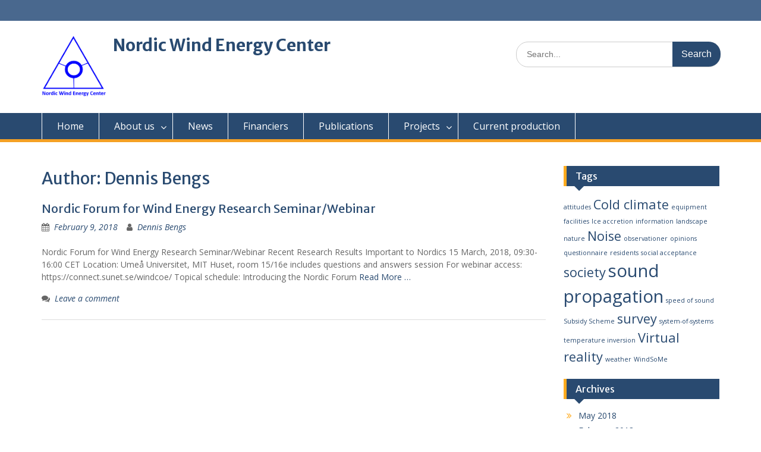

--- FILE ---
content_type: text/html
request_url: http://nordisktvindenergicenter.eu/author/dennis/
body_size: 5967
content:
<!DOCTYPE html><html lang="en"><head>
	    <meta charset="UTF-8">
    <meta name="viewport" content="width=device-width, initial-scale=1">
    <link rel="profile" href="http://gmpg.org/xfn/11">
        
<title>Dennis Bengs &#8211; Nordic Wind Energy Center</title>
<link rel='dns-prefetch' href='//maxcdn.bootstrapcdn.com' />
<link rel='dns-prefetch' href='//fonts.googleapis.com' />
<link rel='dns-prefetch' href='//ajax.googleapis.com' />
<link rel='dns-prefetch' href='//s.w.org' />
<link rel="alternate" type="application/rss+xml" title="Nordic Wind Energy Center &raquo; Feed" href="/feed/" />
<link rel="alternate" type="application/rss+xml" title="Nordic Wind Energy Center &raquo; Comments Feed" href="/comments/feed/" />
<link rel="alternate" type="application/rss+xml" title="Nordic Wind Energy Center &raquo; Posts by Dennis Bengs Feed" href="/author/dennis/feed/" />
		<script type="text/javascript">
			window._wpemojiSettings = {"baseUrl":"https:\/\/s.w.org\/images\/core\/emoji\/2\/72x72\/","ext":".png","svgUrl":"https:\/\/s.w.org\/images\/core\/emoji\/2\/svg\/","svgExt":".svg","source":{"concatemoji":"https:\/\/www.nordisktvindenergicenter.eu\/wp-includes\/js\/wp-emoji-release.min.js?ver=4.6.1"}};
			!function(a,b,c){function d(a){var c,d,e,f,g,h=b.createElement("canvas"),i=h.getContext&&h.getContext("2d"),j=String.fromCharCode;if(!i||!i.fillText)return!1;switch(i.textBaseline="top",i.font="600 32px Arial",a){case"flag":return i.fillText(j(55356,56806,55356,56826),0,0),!(h.toDataURL().length<3e3)&&(i.clearRect(0,0,h.width,h.height),i.fillText(j(55356,57331,65039,8205,55356,57096),0,0),c=h.toDataURL(),i.clearRect(0,0,h.width,h.height),i.fillText(j(55356,57331,55356,57096),0,0),d=h.toDataURL(),c!==d);case"diversity":return i.fillText(j(55356,57221),0,0),e=i.getImageData(16,16,1,1).data,f=e[0]+","+e[1]+","+e[2]+","+e[3],i.fillText(j(55356,57221,55356,57343),0,0),e=i.getImageData(16,16,1,1).data,g=e[0]+","+e[1]+","+e[2]+","+e[3],f!==g;case"simple":return i.fillText(j(55357,56835),0,0),0!==i.getImageData(16,16,1,1).data[0];case"unicode8":return i.fillText(j(55356,57135),0,0),0!==i.getImageData(16,16,1,1).data[0];case"unicode9":return i.fillText(j(55358,56631),0,0),0!==i.getImageData(16,16,1,1).data[0]}return!1}function e(a){var c=b.createElement("script");c.src=a,c.type="text/javascript",b.getElementsByTagName("head")[0].appendChild(c)}var f,g,h,i;for(i=Array("simple","flag","unicode8","diversity","unicode9"),c.supports={everything:!0,everythingExceptFlag:!0},h=0;h<i.length;h++)c.supports[i[h]]=d(i[h]),c.supports.everything=c.supports.everything&&c.supports[i[h]],"flag"!==i[h]&&(c.supports.everythingExceptFlag=c.supports.everythingExceptFlag&&c.supports[i[h]]);c.supports.everythingExceptFlag=c.supports.everythingExceptFlag&&!c.supports.flag,c.DOMReady=!1,c.readyCallback=function(){c.DOMReady=!0},c.supports.everything||(g=function(){c.readyCallback()},b.addEventListener?(b.addEventListener("DOMContentLoaded",g,!1),a.addEventListener("load",g,!1)):(a.attachEvent("onload",g),b.attachEvent("onreadystatechange",function(){"complete"===b.readyState&&c.readyCallback()})),f=c.source||{},f.concatemoji?e(f.concatemoji):f.wpemoji&&f.twemoji&&(e(f.twemoji),e(f.wpemoji)))}(window,document,window._wpemojiSettings);
		</script>
		<style type="text/css">
img.wp-smiley,
img.emoji {
	display: inline !important;
	border: none !important;
	box-shadow: none !important;
	height: 1em !important;
	width: 1em !important;
	margin: 0 .07em !important;
	vertical-align: -0.1em !important;
	background: none !important;
	padding: 0 !important;
}
</style>
<link rel='stylesheet' id='ctdb-style-css'  href='/wp-content/plugins/wp-discussion-board/assets/css/style.css?ver=2.3.18' type='text/css' media='all' />
<link rel='stylesheet' id='dashicons-css'  href='/wp-includes/css/dashicons.min.css?ver=4.6.1' type='text/css' media='all' />
<link rel='stylesheet' id='font-awesome-css'  href='https://maxcdn.bootstrapcdn.com/font-awesome/4.7.0/css/font-awesome.min.css?ver=1.9.2' type='text/css' media='all' />
<link rel='stylesheet' id='education-hub-google-fonts-css'  href='//fonts.googleapis.com/css?family=Merriweather+Sans%3A400italic%2C700italic%2C400%2C700%7COpen+Sans%3A400italic%2C700italic%2C400%2C700&#038;subset=latin%2Clatin-ext' type='text/css' media='all' />
<link rel='stylesheet' id='education-hub-style-css'  href='/wp-content/themes/education-hub-pro/style.css?ver=2.2' type='text/css' media='all' />
<link rel='stylesheet' id='jquery-style-css'  href='http://ajax.googleapis.com/ajax/libs/jqueryui/1.8.2/themes/smoothness/jquery-ui.css?ver=4.6.1' type='text/css' media='all' />
<script type='text/javascript' src='/wp-includes/js/jquery/jquery.js?ver=1.12.4'></script>
<script type='text/javascript' src='/wp-includes/js/jquery/jquery-migrate.min.js?ver=1.4.1'></script>
<script type='text/javascript' src='/wp-content/themes/education-hub-pro/js/flot/jquery.flot.js?ver=0.8.3'></script>
<script type='text/javascript' src='/wp-content/themes/education-hub-pro/js/flot/jquery.flot.time.js?ver=0.8.3'></script>
<script type='text/javascript' src='/wp-content/themes/education-hub-pro/js/flot/jquery.flot.axislabels.js?ver=1.0'></script>
<script type='text/javascript' src='/wp-content/themes/education-hub-pro/js/fingrid_plot.js?ver=1.0'></script>
<script type='text/javascript' src='/wp-includes/js/jquery/ui/core.min.js?ver=1.11.4'></script>
<script type='text/javascript' src='/wp-includes/js/jquery/ui/datepicker.min.js?ver=1.11.4'></script>
<script type='text/javascript'>
jQuery(document).ready(function(jQuery){jQuery.datepicker.setDefaults({"closeText":"Close","currentText":"Today","monthNames":["January","February","March","April","May","June","July","August","September","October","November","December"],"monthNamesShort":["Jan","Feb","Mar","Apr","May","Jun","Jul","Aug","Sep","Oct","Nov","Dec"],"nextText":"Next","prevText":"Previous","dayNames":["Sunday","Monday","Tuesday","Wednesday","Thursday","Friday","Saturday"],"dayNamesShort":["Sun","Mon","Tue","Wed","Thu","Fri","Sat"],"dayNamesMin":["S","M","T","W","T","F","S"],"dateFormat":"MM d, yy","firstDay":1,"isRTL":false});});
</script>
<script type='text/javascript' src='/wp-content/themes/education-hub-pro/js/wind_turbine_park_calender.js?ver=1.0'></script>
<link rel='https://api.w.org/' href='/wp-json/' />
<link rel="EditURI" type="application/rsd+xml" title="RSD" href="/xmlrpc.php?rsd" />
<link rel="wlwmanifest" type="application/wlwmanifest+xml" href="/wp-includes/wlwmanifest.xml" /> 
<meta name="generator" content="WordPress 4.6.1" />

<link rel="stylesheet" href="/wp-content/plugins/count-per-day/counter.css" type="text/css" />
<script type="text/javascript">
           	 	var ajaxurl = "/wp-admin/admin-ajax.php";
         	</script><!-- Analytics by WP-Statistics v13.0.8 - https://wp-statistics.com/ -->
<link rel="icon" href="/wp-content/uploads/2016/08/cropped-cropped-logo-1-32x32.png" sizes="32x32" />
<link rel="icon" href="/wp-content/uploads/2016/08/cropped-cropped-logo-1-192x192.png" sizes="192x192" />
<link rel="apple-touch-icon-precomposed" href="/wp-content/uploads/2016/08/cropped-cropped-logo-1-180x180.png" />
<meta name="msapplication-TileImage" content="/wp-content/uploads/2016/08/cropped-cropped-logo-1-270x270.png" />
<style type="text/css">#featured-content{background-color:#f3f3f3}
</style></head>

<body class="archive author author-dennis author-2 wp-custom-logo ctdb-layout-classic ctdb-archive-layout-classic ctdb-education-hub-pro ctdb-user-can-view ctdb-user-cannot-post group-blog site-layout-fluid global-layout-right-sidebar">

	    <div id="page" class="container hfeed site">
    <a class="skip-link screen-reader-text" href="#content">Skip to content</a>
    	<div id="tophead">
		<div class="container">
			<div id="quick-contact">
											</div>

			
			
		</div> <!-- .container -->
	</div><!--  #tophead -->

	<header id="masthead" class="site-header" role="banner"><div class="container">		    <div class="site-branding">

	    <a href="/" class="custom-logo-link" rel="home" itemprop="url"><img width="249" height="249" src="/wp-content/uploads/2016/08/cropped-logo_small.png" class="custom-logo" alt="cropped-logo_small" itemprop="logo" srcset="/wp-content/uploads/2016/08/cropped-logo_small.png 249w, /wp-content/uploads/2016/08/cropped-logo_small-150x150.png 150w" sizes="(max-width: 249px) 100vw, 249px" /></a>
						        <div id="site-identity">
			                          <p class="site-title"><a href="/" rel="home">Nordic Wind Energy Center</a></p>
            			
			        </div><!-- #site-identity -->
		
    </div><!-- .site-branding -->

        	    <div class="search-section">
	    	<form role="search" method="get" class="search-form" action="/">
      <label>
        <span class="screen-reader-text">Search for:</span>
        <input type="search" class="search-field" placeholder="Search..." value="" name="s" title="Search for:" />
      </label>
      <input type="submit" class="search-submit" value="Search" />
    </form>	    </div>
            </div><!-- .container --></header><!-- #masthead -->    <div id="main-nav" class="clear-fix">
        <div class="container">
        <nav id="site-navigation" class="main-navigation" role="navigation">
          <button class="menu-toggle" aria-controls="primary-menu" aria-expanded="false"><i class="fa fa-bars"></i>Menu</button>
            <div class="wrap-menu-content">
				<div class="menu-main-container"><ul id="primary-menu" class="menu"><li id="menu-item-162" class="menu-item menu-item-type-post_type menu-item-object-page menu-item-162"><a href="/">Home</a></li>
<li id="menu-item-163" class="menu-item menu-item-type-post_type menu-item-object-page menu-item-has-children menu-item-163"><a href="/about-us/">About us</a>
<ul class="sub-menu">
	<li id="menu-item-394" class="menu-item menu-item-type-post_type menu-item-object-page menu-item-394"><a href="/about-us/contact/">Contact</a></li>
	<li id="menu-item-258" class="menu-item menu-item-type-post_type menu-item-object-page menu-item-258"><a href="/9-2/">Competences</a></li>
	<li id="menu-item-164" class="menu-item menu-item-type-post_type menu-item-object-page menu-item-164"><a href="/attribution/">Attribution</a></li>
	<li id="menu-item-399" class="menu-item menu-item-type-post_type menu-item-object-page menu-item-399"><a href="/about-us/brochure/">Brochure</a></li>
</ul>
</li>
<li id="menu-item-270" class="menu-item menu-item-type-taxonomy menu-item-object-category menu-item-270"><a href="/category/news/">News</a></li>
<li id="menu-item-165" class="menu-item menu-item-type-post_type menu-item-object-page menu-item-165"><a href="/financiers/">Financiers</a></li>
<li id="menu-item-166" class="menu-item menu-item-type-post_type menu-item-object-page menu-item-166"><a href="/publications/">Publications</a></li>
<li id="menu-item-46" class="menu-item menu-item-type-taxonomy menu-item-object-category menu-item-has-children menu-item-46"><a href="/category/projects/">Projects</a>
<ul class="sub-menu">
	<li id="menu-item-47" class="menu-item menu-item-type-taxonomy menu-item-object-category menu-item-has-children menu-item-47"><a href="/category/our-demonstration-projects/">Our demonstration projects</a>
	<ul class="sub-menu">
		<li id="menu-item-167" class="menu-item menu-item-type-post_type menu-item-object-page menu-item-167"><a href="/weather-effects-on-wind-turbine-sound/">Weather effects on wind turbine sound: wind profiles</a></li>
		<li id="menu-item-534" class="menu-item menu-item-type-post_type menu-item-object-page menu-item-534"><a href="/weather-effects-on-wind-turbine-sound-2/">Weather effects on wind turbine sound: temperature profiles</a></li>
	</ul>
</li>
</ul>
</li>
<li id="menu-item-168" class="menu-item menu-item-type-post_type menu-item-object-page menu-item-168"><a href="/current-nordic-wind-energy-finland-fingrid/">Current production</a></li>
</ul></div>            </div><!-- .menu-content -->
        </nav><!-- #site-navigation -->
       </div> <!-- .container -->
    </div> <!-- #main-nav -->
    
	<div id="content" class="site-content"><div class="container"><div class="inner-wrapper">    
	<div id="primary" class="content-area">
		<main id="main" class="site-main" role="main">

		
			<header class="page-header">
				<h1 class="page-title">Author: <span class="vcard">Dennis Bengs</span></h1>			</header><!-- .page-header -->

						
				
<article id="post-1004" class="post-1004 post type-post status-publish format-standard hentry category-events category-news">
	<header class="entry-header">
		<h2 class="entry-title"><a href="/events/nordic-forum-for-wind-energy-research-seminarwebinar/" rel="bookmark">Nordic Forum for Wind Energy Research Seminar/Webinar</a></h2>
				<div class="entry-meta">
			<span class="posted-on"><a href="/events/nordic-forum-for-wind-energy-research-seminarwebinar/" rel="bookmark"><time class="entry-date published" datetime="2018-02-09T13:33:20+00:00">February 9, 2018</time><time class="updated" datetime="2018-03-13T11:48:13+00:00">March 13, 2018</time></a></span><span class="byline"> <span class="author vcard"><a class="url fn n" href="/author/dennis/">Dennis Bengs</a></span></span>		</div><!-- .entry-meta -->
			</header><!-- .entry-header -->

	<div class="entry-content">
    		
				<p>Nordic Forum for Wind Energy Research Seminar/Webinar Recent Research Results Important to Nordics 15 March, 2018, 09:30-16:00 CET Location: Umeå Universitet, MIT Huset, room 15/16e includes questions and answers session For webinar access: https://connect.sunet.se/windcoe/ Topical schedule: Introducing the Nordic Forum <a href="/events/nordic-forum-for-wind-energy-research-seminarwebinar/" class="read-more">Read More &#8230;</a></p>
    
			</div><!-- .entry-content -->

	<footer class="entry-footer">
		<span class="comments-link"><a href="/events/nordic-forum-for-wind-energy-research-seminarwebinar/#respond">Leave a comment</a></span>	</footer><!-- .entry-footer -->
</article><!-- #post-## -->

			
		

		
		</main><!-- #main -->
	</div><!-- #primary -->

<div id="sidebar-primary" class="widget-area" role="complementary">
		    <aside id="tag_cloud-2" class="widget widget_tag_cloud"><h2 class="widget-title">Tags</h2><div class="tagcloud"><a href='/tag/attitudes/' class='tag-link-26 tag-link-position-1' title='1 topic' style='font-size: 8pt;'>attitudes</a>
<a href='/tag/cold-climate/' class='tag-link-5 tag-link-position-2' title='2 topics' style='font-size: 16.4pt;'>Cold climate</a>
<a href='/tag/equipment/' class='tag-link-24 tag-link-position-3' title='1 topic' style='font-size: 8pt;'>equipment</a>
<a href='/tag/facilities/' class='tag-link-7 tag-link-position-4' title='1 topic' style='font-size: 8pt;'>facilities</a>
<a href='/tag/ice-accretion/' class='tag-link-6 tag-link-position-5' title='1 topic' style='font-size: 8pt;'>Ice accretion</a>
<a href='/tag/information/' class='tag-link-33 tag-link-position-6' title='1 topic' style='font-size: 8pt;'>information</a>
<a href='/tag/landscape/' class='tag-link-32 tag-link-position-7' title='1 topic' style='font-size: 8pt;'>landscape</a>
<a href='/tag/nature/' class='tag-link-31 tag-link-position-8' title='1 topic' style='font-size: 8pt;'>nature</a>
<a href='/tag/noise/' class='tag-link-15 tag-link-position-9' title='2 topics' style='font-size: 16.4pt;'>Noise</a>
<a href='/tag/observationer/' class='tag-link-18 tag-link-position-10' title='1 topic' style='font-size: 8pt;'>observationer</a>
<a href='/tag/opinions/' class='tag-link-27 tag-link-position-11' title='1 topic' style='font-size: 8pt;'>opinions</a>
<a href='/tag/questionnaire/' class='tag-link-35 tag-link-position-12' title='1 topic' style='font-size: 8pt;'>questionnaire</a>
<a href='/tag/residents/' class='tag-link-30 tag-link-position-13' title='1 topic' style='font-size: 8pt;'>residents</a>
<a href='/tag/social-acceptance/' class='tag-link-34 tag-link-position-14' title='1 topic' style='font-size: 8pt;'>social acceptance</a>
<a href='/tag/society/' class='tag-link-29 tag-link-position-15' title='2 topics' style='font-size: 16.4pt;'>society</a>
<a href='/tag/sound-propagation/' class='tag-link-13 tag-link-position-16' title='3 topics' style='font-size: 22pt;'>sound propagation</a>
<a href='/tag/speed-of-sound/' class='tag-link-23 tag-link-position-17' title='1 topic' style='font-size: 8pt;'>speed of sound</a>
<a href='/tag/subsidy-scheme/' class='tag-link-14 tag-link-position-18' title='1 topic' style='font-size: 8pt;'>Subsidy Scheme</a>
<a href='/tag/survey/' class='tag-link-28 tag-link-position-19' title='2 topics' style='font-size: 16.4pt;'>survey</a>
<a href='/tag/system-of-systems/' class='tag-link-12 tag-link-position-20' title='1 topic' style='font-size: 8pt;'>system-of-systems</a>
<a href='/tag/temperature-inversion/' class='tag-link-22 tag-link-position-21' title='1 topic' style='font-size: 8pt;'>temperature inversion</a>
<a href='/tag/virtual-reality/' class='tag-link-11 tag-link-position-22' title='2 topics' style='font-size: 16.4pt;'>Virtual reality</a>
<a href='/tag/weather/' class='tag-link-21 tag-link-position-23' title='1 topic' style='font-size: 8pt;'>weather</a>
<a href='/tag/windsome/' class='tag-link-25 tag-link-position-24' title='1 topic' style='font-size: 8pt;'>WindSoMe</a></div>
</aside><aside id="archives-2" class="widget widget_archive"><h2 class="widget-title">Archives</h2>		<ul>
			<li><a href='/2018/05/'>May 2018</a></li>
	<li><a href='/2018/02/'>February 2018</a></li>
	<li><a href='/2017/06/'>June 2017</a></li>
	<li><a href='/2017/03/'>March 2017</a></li>
	<li><a href='/2016/12/'>December 2016</a></li>
	<li><a href='/2016/11/'>November 2016</a></li>
	<li><a href='/2016/09/'>September 2016</a></li>
	<li><a href='/2016/08/'>August 2016</a></li>
	<li><a href='/2016/07/'>July 2016</a></li>
	<li><a href='/2016/06/'>June 2016</a></li>
	<li><a href='/2016/05/'>May 2016</a></li>
	<li><a href='/2016/04/'>April 2016</a></li>
	<li><a href='/2016/03/'>March 2016</a></li>
	<li><a href='/2016/02/'>February 2016</a></li>
		</ul>
		</aside><aside id="education-hub-social-2" class="widget education_hub_widget_social"><h2 class="widget-title">Facebook</h2><ul class="size-medium"><li><a href="https://www.facebook.com/nordicwindenergycenter/" target="_blank"><span class="title screen-reader-text">Facebook</span></a></li></ul></aside><aside id="meta-2" class="widget widget_meta"><h2 class="widget-title">Meta</h2>			<ul>
						<li><a href="/wp-login.php">Log in</a></li>
			<li><a href="/feed/">Entries <abbr title="Really Simple Syndication">RSS</abbr></a></li>
			<li><a href="/comments/feed/">Comments <abbr title="Really Simple Syndication">RSS</abbr></a></li>
			<li><a href="https://wordpress.org/" title="Powered by WordPress, state-of-the-art semantic personal publishing platform.">WordPress.org</a></li>			</ul>
			</aside>	</div><!-- #sidebar-primary -->
</div><!-- .inner-wrapper --></div><!-- .container --></div><!-- #content -->
	<footer id="colophon" class="site-footer" role="contentinfo"><div class="container">    
              <div class="copyright">
        Copyright © 2021 <a href="/">Nordic Wind Energy Center</a>. All rights reserved.      </div><!-- .copyright -->
            <div class="site-info">
		This site uses cookies to store information on your computer.    </div><!-- .site-info -->
        	</div><!-- .container --></footer><!-- #colophon -->
</div><!-- #page --><a href="#page" class="scrollup" id="btn-scrollup"><i class="fa fa-chevron-up"></i></a>
<script type='text/javascript' src='/wp-content/themes/education-hub-pro/js/skip-link-focus-fix.min.js?ver=20130115'></script>
<script type='text/javascript' src='/wp-content/themes/education-hub-pro/third-party/cycle2/js/jquery.cycle2.min.js?ver=2.1.6'></script>
<script type='text/javascript' src='/wp-content/themes/education-hub-pro/third-party/ticker/jquery.easy-ticker.min.js?ver=2.0'></script>
<script type='text/javascript' src='/wp-content/themes/education-hub-pro/js/custom.min.js?ver=1.0'></script>
<script type='text/javascript'>
/* <![CDATA[ */
var Education_Hub_Screen_Reader_Text = {"expand":"<span class=\"screen-reader-text\">expand child menu<\/span>","collapse":"<span class=\"screen-reader-text\">collapse child menu<\/span>"};
/* ]]> */
</script>
<script type='text/javascript' src='/wp-content/themes/education-hub-pro/js/navigation.min.js?ver=20160421'></script>
<script type='text/javascript' src='/wp-includes/js/wp-embed.min.js?ver=4.6.1'></script>
</body>
</html>


--- FILE ---
content_type: application/javascript
request_url: http://nordisktvindenergicenter.eu/wp-content/themes/education-hub-pro/js/fingrid_plot.js?ver=1.0
body_size: 564
content:
jQuery(document).ready(function() {
    if (!jQuery('#fingrid_plot').length)
        return;

    jQuery.ajax({
        type: 'GET',
        url: '/data/fingrid/wind_energy_production_data_from_fingrid.xml',
        dataType: 'xml',
        success: function (xml) {
            data = [];
            jQuery(xml).find('entry').each(function() {
                var isoZRegex = /(\d{4})-(\d{2})-(\d{2})T(\d{2}):(\d{2}):(\d{2})Z/;
                var m = isoZRegex.exec(jQuery(this).find('content').find('d\\:Time, Time').text() + 'Z');
                var d = new Date(Date.UTC(m[1], m[2] - 1, m[3], m[4], m[5], m[6]));
                var v = parseFloat(jQuery(this).find('content').find('d\\:Value, Value').text())
                data.push([d, v]);
            });
            plotFingrid({ label: 'Wind power generation', data: data });
        }
    });
});

function plotFingrid(dataset) {
    var options = {
        axisLabels: {
            show: true
        },
        legend: {
            show: false
        },
        xaxes: [{
            mode: 'time',
            show: true,
            timezone: 'browser'
        }],
        yaxes: [{
            axisLabel: 'MWh/h'
        }]
    };

    var plot = jQuery.plot(jQuery('#fingrid_plot'), [ dataset ], options);
}


--- FILE ---
content_type: application/javascript
request_url: http://nordisktvindenergicenter.eu/wp-content/themes/education-hub-pro/js/wind_turbine_park_calender.js?ver=1.0
body_size: 250
content:
jQuery(document).ready(function() {
    if (!jQuery('#wind_turbine_park_calender').length)
        return;
    
    jQuery('#wind_turbine_park_calender').datepicker({
		dateFormat: 'yy-mm-dd',
		onSelect: function(dateText) {
			var url = '/data/wind_turbine_park/wind_turbine_park_vectorfield_' + dateText + '.png';
			jQuery('#wind_turbine_park_plot_image').attr('src', url);
			jQuery('#wind_turbine_park_plot_link').attr('href', url);
		}
	});
});

